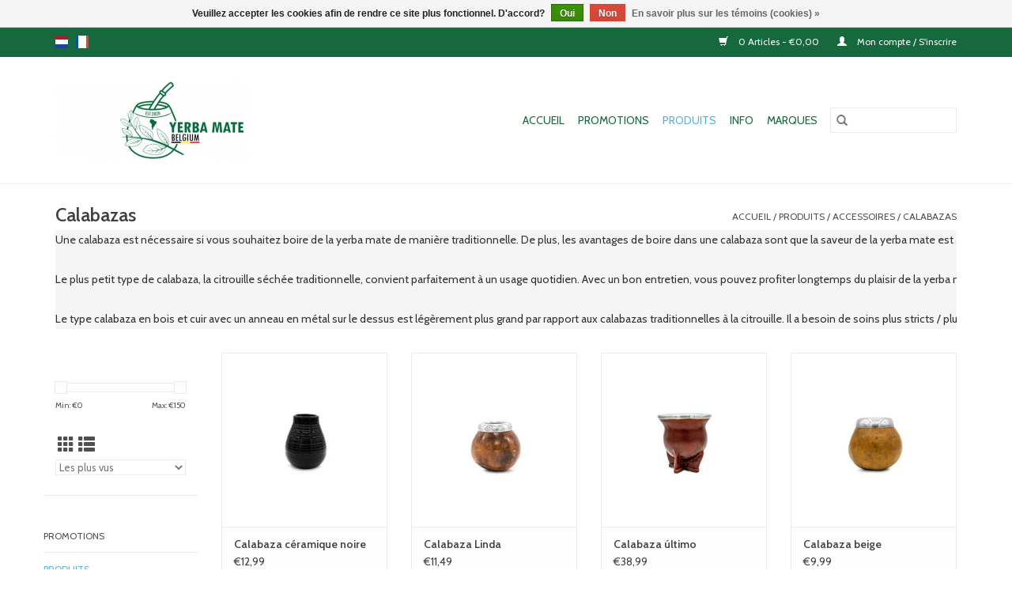

--- FILE ---
content_type: text/html;charset=utf-8
request_url: https://www.yerbamatebelgium.store/fr/produits/accessoires/calabazas/?mode=grid
body_size: 7379
content:
<!DOCTYPE html>
<html lang="fr">
  <head>
    <meta charset="utf-8"/>
<!-- [START] 'blocks/head.rain' -->
<!--

  (c) 2008-2025 Lightspeed Netherlands B.V.
  http://www.lightspeedhq.com
  Generated: 06-12-2025 @ 16:00:37

-->
<link rel="canonical" href="https://www.yerbamatebelgium.store/fr/produits/accessoires/calabazas/"/>
<link rel="alternate" href="https://www.yerbamatebelgium.store/fr/index.rss" type="application/rss+xml" title="Nouveaux produits"/>
<link href="https://cdn.webshopapp.com/assets/cookielaw.css?2025-02-20" rel="stylesheet" type="text/css"/>
<meta name="robots" content="noodp,noydir"/>
<meta property="og:url" content="https://www.yerbamatebelgium.store/fr/produits/accessoires/calabazas/?source=facebook"/>
<meta property="og:site_name" content="Yerba Mate Belgium"/>
<meta property="og:title" content="Calabazas"/>
<meta property="og:description" content="Vous avez besoin d&#039;une calabaza pour boire de la yerba mate de manière traditionnelle."/>
<!--[if lt IE 9]>
<script src="https://cdn.webshopapp.com/assets/html5shiv.js?2025-02-20"></script>
<![endif]-->
<!-- [END] 'blocks/head.rain' -->
    <title>Calabazas - Yerba Mate Belgium</title>
    <meta name="description" content="Vous avez besoin d&#039;une calabaza pour boire de la yerba mate de manière traditionnelle." />
    <meta name="keywords" content="Calabazas, yerba mate, yerba, mate, thé sud-américain, boisson sud-américaine, thé Messi, thé messi, thé messi suarez, thé lionel messi, jerba mate, yerba mate belgium, yerba mate belgië, yerba mate belgica, thé traditionel sud-américain" />
    <meta http-equiv="X-UA-Compatible" content="IE=edge,chrome=1">
    <meta name="viewport" content="width=device-width, initial-scale=1.0">
    <meta name="apple-mobile-web-app-capable" content="yes">
    <meta name="apple-mobile-web-app-status-bar-style" content="black">

    <link rel="shortcut icon" href="https://cdn.webshopapp.com/shops/313499/themes/118433/v/413750/assets/favicon.ico?20201218212216" type="image/x-icon" />
    <link href='//fonts.googleapis.com/css?family=Cabin:400,300,600' rel='stylesheet' type='text/css'>
    <link href='//fonts.googleapis.com/css?family=Cabin:400,300,600' rel='stylesheet' type='text/css'>
    <link rel="shortcut icon" href="https://cdn.webshopapp.com/shops/313499/themes/118433/v/413750/assets/favicon.ico?20201218212216" type="image/x-icon" />
    <link rel="stylesheet" href="https://cdn.webshopapp.com/shops/313499/themes/118433/assets/bootstrap-min.css?2023111216014420200921091826" />
    <link rel="stylesheet" href="https://cdn.webshopapp.com/shops/313499/themes/118433/assets/style.css?2023111216014420200921091826" />
    <link rel="stylesheet" href="https://cdn.webshopapp.com/shops/313499/themes/118433/assets/settings.css?2023111216014420200921091826" />
    <link rel="stylesheet" href="https://cdn.webshopapp.com/assets/gui-2-0.css?2025-02-20" />
    <link rel="stylesheet" href="https://cdn.webshopapp.com/assets/gui-responsive-2-0.css?2025-02-20" />
    <link rel="stylesheet" href="https://cdn.webshopapp.com/shops/313499/themes/118433/assets/custom.css?2023111216014420200921091826" />
    
    <script src="https://cdn.webshopapp.com/assets/jquery-1-9-1.js?2025-02-20"></script>
    <script src="https://cdn.webshopapp.com/assets/jquery-ui-1-10-1.js?2025-02-20"></script>

    <script type="text/javascript" src="https://cdn.webshopapp.com/shops/313499/themes/118433/assets/global.js?2023111216014420200921091826"></script>
		<script type="text/javascript" src="https://cdn.webshopapp.com/shops/313499/themes/118433/assets/bootstrap-min.js?2023111216014420200921091826"></script>
    <script type="text/javascript" src="https://cdn.webshopapp.com/shops/313499/themes/118433/assets/jcarousel.js?2023111216014420200921091826"></script>
    <script type="text/javascript" src="https://cdn.webshopapp.com/assets/gui.js?2025-02-20"></script>
    <script type="text/javascript" src="https://cdn.webshopapp.com/assets/gui-responsive-2-0.js?2025-02-20"></script>

    <script type="text/javascript" src="https://cdn.webshopapp.com/shops/313499/themes/118433/assets/share42.js?2023111216014420200921091826"></script>

    <!--[if lt IE 9]>
    <link rel="stylesheet" href="https://cdn.webshopapp.com/shops/313499/themes/118433/assets/style-ie.css?2023111216014420200921091826" />
    <![endif]-->
    <link rel="stylesheet" media="print" href="https://cdn.webshopapp.com/shops/313499/themes/118433/assets/print-min.css?2023111216014420200921091826" />
  </head>
  <body>
    <header>
  <div class="topnav">
    <div class="container">
            	<div class="left">
        	            <div class="languages" aria-label="Languages" role="region">
                                                  

  <a class="flag nl" title="Nederlands" lang="nl" href="https://www.yerbamatebelgium.store/nl/go/category/10502417">nl</a>
  <a class="flag fr" title="Français" lang="fr" href="https://www.yerbamatebelgium.store/fr/go/category/10502417">fr</a>
            </div>
        	
                	</div>
      
      <div class="right">
        <span role="region" aria-label="Panier">
          <a href="https://www.yerbamatebelgium.store/fr/cart/" title="Panier" class="cart">
            <span class="glyphicon glyphicon-shopping-cart"></span>
            0 Articles - €0,00
          </a>
        </span>
        <span>
          <a href="https://www.yerbamatebelgium.store/fr/account/" title="Mon compte" class="my-account">
            <span class="glyphicon glyphicon-user"></span>
                        	Mon compte / S&#039;inscrire
                      </a>
        </span>
      </div>
    </div>
  </div>

  <div class="navigation container">
    <div class="align">
      <div class="burger">
        <button type="button" aria-label="Open menu">
          <img src="https://cdn.webshopapp.com/shops/313499/themes/118433/assets/hamburger.png?20230308132445" width="32" height="32" alt="Menu">
        </button>
      </div>

              <div class="vertical logo">
          <a href="https://www.yerbamatebelgium.store/fr/" title="Yerba Mate Belgium">
            <img src="https://cdn.webshopapp.com/shops/313499/themes/118433/v/431654/assets/logo.png?20210129170702" alt="Yerba Mate Belgium" />
          </a>
        </div>
      
      <nav class="nonbounce desktop vertical">
        <form action="https://www.yerbamatebelgium.store/fr/search/" method="get" id="formSearch" role="search">
          <input type="text" name="q" autocomplete="off" value="" aria-label="Rechercher" />
          <button type="submit" class="search-btn" title="Rechercher">
            <span class="glyphicon glyphicon-search"></span>
          </button>
        </form>
        <ul region="navigation" aria-label=Navigation menu>
          <li class="item home ">
            <a class="itemLink" href="https://www.yerbamatebelgium.store/fr/">Accueil</a>
          </li>
          
                    	<li class="item">
              <a class="itemLink" href="https://www.yerbamatebelgium.store/fr/promotions/" title="Promotions">
                Promotions
              </a>
                          </li>
                    	<li class="item sub active">
              <a class="itemLink" href="https://www.yerbamatebelgium.store/fr/produits/" title="Produits">
                Produits
              </a>
                            	<span class="glyphicon glyphicon-play"></span>
                <ul class="subnav">
                                      <li class="subitem">
                      <a class="subitemLink" href="https://www.yerbamatebelgium.store/fr/produits/kits-de-depart/" title="Kits de départ">Kits de départ</a>
                                          </li>
                	                    <li class="subitem">
                      <a class="subitemLink" href="https://www.yerbamatebelgium.store/fr/produits/yerba-mate-herbes/" title="Yerba mate (herbes)">Yerba mate (herbes)</a>
                                              <ul class="subnav">
                                                      <li class="subitem">
                              <a class="subitemLink" href="https://www.yerbamatebelgium.store/fr/produits/yerba-mate-herbes/yerba-mate-pur/" title="Yerba mate pur">Yerba mate pur</a>
                            </li>
                                                      <li class="subitem">
                              <a class="subitemLink" href="https://www.yerbamatebelgium.store/fr/produits/yerba-mate-herbes/avec-fruits-ou-de-menthe/" title="Avec Fruits ou de Menthe">Avec Fruits ou de Menthe</a>
                            </li>
                                                  </ul>
                                          </li>
                	                    <li class="subitem">
                      <a class="subitemLink" href="https://www.yerbamatebelgium.store/fr/produits/accessoires/" title="Accessoires">Accessoires</a>
                                              <ul class="subnav">
                                                      <li class="subitem">
                              <a class="subitemLink" href="https://www.yerbamatebelgium.store/fr/produits/accessoires/bombillas/" title="Bombillas">Bombillas</a>
                            </li>
                                                      <li class="subitem">
                              <a class="subitemLink" href="https://www.yerbamatebelgium.store/fr/produits/accessoires/calabazas/" title="Calabazas">Calabazas</a>
                            </li>
                                                      <li class="subitem">
                              <a class="subitemLink" href="https://www.yerbamatebelgium.store/fr/produits/accessoires/thermos/" title="Thermos">Thermos</a>
                            </li>
                                                  </ul>
                                          </li>
                	              	</ul>
                          </li>
                    	<li class="item sub">
              <a class="itemLink" href="https://www.yerbamatebelgium.store/fr/info/" title="Info">
                Info
              </a>
                            	<span class="glyphicon glyphicon-play"></span>
                <ul class="subnav">
                                      <li class="subitem">
                      <a class="subitemLink" href="https://www.yerbamatebelgium.store/fr/info/contact/" title="Contact">Contact</a>
                                          </li>
                	                    <li class="subitem">
                      <a class="subitemLink" href="https://www.yerbamatebelgium.store/fr/info/le-mode-demploi/" title="Le mode d&#039;emploi">Le mode d&#039;emploi</a>
                                          </li>
                	                    <li class="subitem">
                      <a class="subitemLink" href="https://www.yerbamatebelgium.store/fr/info/notre-histoire/" title="Notre histoire ">Notre histoire </a>
                                          </li>
                	              	</ul>
                          </li>
          
          
          
                    	          		<li class="footerbrands item">
                <a class="itemLink" href="https://www.yerbamatebelgium.store/fr/brands/" title="Marques">
                  Marques
                </a>
          		</li>
          	          
                  </ul>

        <span class="glyphicon glyphicon-remove"></span>
      </nav>
    </div>
  </div>
</header>

    <div class="wrapper">
      <div class="container content" role="main">
                <div class="page-title row">
  <div class="col-sm-6 col-md-6">
    <h1>Calabazas</h1>
  </div>
  <div class="col-sm-6 col-md-6 breadcrumbs text-right" role="nav" aria-label="Breadcrumbs">
  <a href="https://www.yerbamatebelgium.store/fr/" title="Accueil">Accueil</a>

      / <a href="https://www.yerbamatebelgium.store/fr/produits/" >Produits</a>
      / <a href="https://www.yerbamatebelgium.store/fr/produits/accessoires/" >Accessoires</a>
      / <a href="https://www.yerbamatebelgium.store/fr/produits/accessoires/calabazas/" aria-current="true">Calabazas</a>
  </div>

      <div class="clearfix"></div>
    <div class="col-md-12 textcategory">
      <pre id="tw-target-text" class="tw-data-text tw-text-large XcVN5d tw-ta" dir="ltr" data-placeholder="Vertaling"><span lang="fr">Une calabaza est nécessaire si vous souhaitez boire de la yerba mate de manière traditionnelle. De plus, les avantages de boire dans une calabaza sont que la saveur de la yerba mate est améliorée, car la saveur pénètre dans les parois de la calabaza. C'est également un avantage que la yerba (herbes) se déplace moins rapidement dans votre eau et reste en place de manière plus compacte.

Le plus petit type de calabaza, la citrouille séchée traditionnelle, convient parfaitement à un usage quotidien. Avec un bon entretien, vous pouvez profiter longtemps du plaisir de la yerba mate avec votre calabaza unique.

Le type calabaza en bois et cuir avec un anneau en métal sur le dessus est légèrement plus grand par rapport aux calabazas traditionnelles à la citrouille. Il a besoin de soins plus stricts / plus ciblés pour empêcher la formation de champignons dans le bois de la calabaza.</span></pre>
    </div>
  </div>
<div class="products row">
  <div class="col-md-2 sidebar" role="complementary">
    <div class="row sort">
      <form action="https://www.yerbamatebelgium.store/fr/produits/accessoires/calabazas/" method="get" id="filter_form" class="col-xs-12 col-sm-12">
        <input type="hidden" name="mode" value="grid" id="filter_form_mode" />
        <input type="hidden" name="limit" value="24" id="filter_form_limit" />
        <input type="hidden" name="sort" value="popular" id="filter_form_sort" />
        <input type="hidden" name="max" value="150" id="filter_form_max" />
        <input type="hidden" name="min" value="0" id="filter_form_min" />

        <div class="price-filter" aria-hidden="true">
          <div class="sidebar-filter-slider">
            <div id="collection-filter-price"></div>
          </div>
          <div class="price-filter-range clear">
            <div class="min">Min: €<span>0</span></div>
            <div class="max">Max: €<span>150</span></div>
          </div>
        </div>

        <div class="modes hidden-xs hidden-sm">
          <a href="?mode=grid" aria-label="Affichage en mode grille"><i class="glyphicon glyphicon-th" role="presentation"></i></a>
          <a href="?mode=list" aria-label="Affichage en mode liste"><i class="glyphicon glyphicon-th-list" role="presentation"></i></a>
        </div>

        <select name="sort" onchange="$('#formSortModeLimit').submit();" aria-label="Trier par">
                    	<option value="default">Par défaut</option>
                    	<option value="popular" selected="selected">Les plus vus</option>
                    	<option value="newest">Produits les plus récents</option>
                    	<option value="lowest">Prix le plus bas</option>
                    	<option value="highest">Prix le plus élevé</option>
                    	<option value="asc">Noms en ordre croissant</option>
                    	<option value="desc">Noms en ordre décroissant</option>
                  </select>

        
              </form>
  	</div>

      		<div class="row">
   			<ul>
    			    				<li class="item">
     					<a class="itemLink " href="https://www.yerbamatebelgium.store/fr/promotions/" title="Promotions">
                Promotions
              </a>
      				    				</li>
              				<li class="item active">
     					<a class="itemLink  active" href="https://www.yerbamatebelgium.store/fr/produits/" title="Produits">
                Produits
              </a>
      				      					<ul class="subnav">
        					        						<li class="subitem">
        							<a class="subitemLink " href="https://www.yerbamatebelgium.store/fr/produits/kits-de-depart/" title="Kits de départ">
                        Kits de départ
                      </a>
         							        						</li>
        					        						<li class="subitem">
        							<a class="subitemLink " href="https://www.yerbamatebelgium.store/fr/produits/yerba-mate-herbes/" title="Yerba mate (herbes)">
                        Yerba mate (herbes)
                      </a>
         							            						<ul class="subnav">
             							               							<li class="subitem">
                 							<a class="subitemLink" href="https://www.yerbamatebelgium.store/fr/produits/yerba-mate-herbes/yerba-mate-pur/" title="Yerba mate pur">
                                Yerba mate pur
                              </a>
               							</li>
            							               							<li class="subitem">
                 							<a class="subitemLink" href="https://www.yerbamatebelgium.store/fr/produits/yerba-mate-herbes/avec-fruits-ou-de-menthe/" title="Avec Fruits ou de Menthe">
                                Avec Fruits ou de Menthe
                              </a>
               							</li>
            							            						</ul>
            					        						</li>
        					        						<li class="subitem">
        							<a class="subitemLink active " href="https://www.yerbamatebelgium.store/fr/produits/accessoires/" title="Accessoires">
                        Accessoires
                      </a>
         							            						<ul class="subnav">
             							               							<li class="subitem">
                 							<a class="subitemLink" href="https://www.yerbamatebelgium.store/fr/produits/accessoires/bombillas/" title="Bombillas">
                                Bombillas
                              </a>
               							</li>
            							               							<li class="subitem">
                 							<a class="subitemLink active" href="https://www.yerbamatebelgium.store/fr/produits/accessoires/calabazas/" title="Calabazas">
                                Calabazas
                              </a>
               							</li>
            							               							<li class="subitem">
                 							<a class="subitemLink" href="https://www.yerbamatebelgium.store/fr/produits/accessoires/thermos/" title="Thermos">
                                Thermos
                              </a>
               							</li>
            							            						</ul>
            					        						</li>
        					      					</ul>
      				    				</li>
              				<li class="item">
     					<a class="itemLink " href="https://www.yerbamatebelgium.store/fr/info/" title="Info">
                Info
              </a>
      				      					<ul class="subnav">
        					        						<li class="subitem">
        							<a class="subitemLink " href="https://www.yerbamatebelgium.store/fr/info/contact/" title="Contact">
                        Contact
                      </a>
         							        						</li>
        					        						<li class="subitem">
        							<a class="subitemLink " href="https://www.yerbamatebelgium.store/fr/info/le-mode-demploi/" title="Le mode d&#039;emploi">
                        Le mode d&#039;emploi
                      </a>
         							        						</li>
        					        						<li class="subitem">
        							<a class="subitemLink " href="https://www.yerbamatebelgium.store/fr/info/notre-histoire/" title="Notre histoire ">
                        Notre histoire 
                      </a>
         							        						</li>
        					      					</ul>
      				    				</li>
             			</ul>
			</div>
      </div>

  <div class="col-sm-12 col-md-10" role="region" aria-label="Product Listing">
        	<div class="product col-xs-6 col-sm-3 col-md-3">
  <div class="image-wrap">
    <a href="https://www.yerbamatebelgium.store/fr/calabaza-ceramique-noire.html" title="Calabaza céramique noire">
                      <img src="https://cdn.webshopapp.com/shops/313499/files/356236074/262x276x1/calabaza-ceramique-noire.jpg" width="262" height="276" alt="Calabaza céramique noire" title="Calabaza céramique noire" />
                </a>

    <div class="description text-center">
      <a href="https://www.yerbamatebelgium.store/fr/calabaza-ceramique-noire.html" title="Calabaza céramique noire">
                <div class="text">
                    Calabaza céramique noire, avec la forme traditionnelle. Pour boire le yerba mate en utilisant une bombilla. Matériel: Céramique. Laver avec de l&#039;eau et le savon?: Permis! <br />
Le lave-vaisselle?: Mieux de pas faire, mais possible.
                  </div>
      </a>
      <a href="https://www.yerbamatebelgium.store/fr/cart/add/235894782/" class="cart">Ajouter au panier</a>    </div>
  </div>

  <div class="info">
    <a href="https://www.yerbamatebelgium.store/fr/calabaza-ceramique-noire.html" title="Calabaza céramique noire" class="title">
        Calabaza céramique noire     </a>

    <div class="left">
    
    €12,99 
   </div>
         </div>
</div>



        	<div class="product col-xs-6 col-sm-3 col-md-3">
  <div class="image-wrap">
    <a href="https://www.yerbamatebelgium.store/fr/calabaza-linda.html" title="Calabaza Linda">
                      <img src="https://cdn.webshopapp.com/shops/313499/files/397343950/262x276x1/calabaza-linda.jpg" width="262" height="276" alt="Calabaza Linda" title="Calabaza Linda" />
                </a>

    <div class="description text-center">
      <a href="https://www.yerbamatebelgium.store/fr/calabaza-linda.html" title="Calabaza Linda">
                <div class="text">
                    Calabaza traditionelle et typique pour boire du yerba mate en utilisant une bombilla. - Calabaza Linda : beige/marron avec décoration à la main sur le bord.
                  </div>
      </a>
      <a href="https://www.yerbamatebelgium.store/fr/cart/add/247002753/" class="cart">Ajouter au panier</a>    </div>
  </div>

  <div class="info">
    <a href="https://www.yerbamatebelgium.store/fr/calabaza-linda.html" title="Calabaza Linda" class="title">
        Calabaza Linda     </a>

    <div class="left">
    
    €11,49 
   </div>
         </div>
</div>


<div class="clearfix visible-xs"></div>

        	<div class="product col-xs-6 col-sm-3 col-md-3">
  <div class="image-wrap">
    <a href="https://www.yerbamatebelgium.store/fr/calabaza-ultimo.html" title="Calabaza último">
                      <img src="https://cdn.webshopapp.com/shops/313499/files/350821761/262x276x1/calabaza-ultimo.jpg" width="262" height="276" alt="Calabaza último" title="Calabaza último" />
                </a>

    <div class="description text-center">
      <a href="https://www.yerbamatebelgium.store/fr/calabaza-ultimo.html" title="Calabaza último">
                <div class="text">
                    Calabaza traditionelle et typique pour boire du yerba mate en utilisant une bombilla. <br />
Matériel: bois  et cuir avec un ring de métal au dessus. Seulement laver avec de l&#039;eau, pas de savon. Pas mettre dans le lave-vaisselle! - Misiones: beige/brune, décor
                  </div>
      </a>
      <a href="https://www.yerbamatebelgium.store/fr/cart/add/233820094/" class="cart">Ajouter au panier</a>    </div>
  </div>

  <div class="info">
    <a href="https://www.yerbamatebelgium.store/fr/calabaza-ultimo.html" title="Calabaza último" class="title">
        Calabaza último     </a>

    <div class="left">
    
    €38,99 
   </div>
         </div>
</div>



        	<div class="product col-xs-6 col-sm-3 col-md-3">
  <div class="image-wrap">
    <a href="https://www.yerbamatebelgium.store/fr/calabaza-beige.html" title="Calabaza beige">
                      <img src="https://cdn.webshopapp.com/shops/313499/files/350812250/262x276x1/calabaza-beige.jpg" width="262" height="276" alt="Calabaza beige" title="Calabaza beige" />
                </a>

    <div class="description text-center">
      <a href="https://www.yerbamatebelgium.store/fr/calabaza-beige.html" title="Calabaza beige">
                <div class="text">
                    Calabaza traditionelle et typique pour boire du yerba mate en utilisant une bombilla. <br />
Matériel: Petite citrouille sèche avec un ring de métal au dessus. Seulement laver avec de l&#039;eau, pas de savon. Pas mettre dans le lave-vaisselle! - Beige/brun claire.
                  </div>
      </a>
      <a href="https://www.yerbamatebelgium.store/fr/cart/add/233814981/" class="cart">Ajouter au panier</a>    </div>
  </div>

  <div class="info">
    <a href="https://www.yerbamatebelgium.store/fr/calabaza-beige.html" title="Calabaza beige" class="title">
        Calabaza beige     </a>

    <div class="left">
    
    €9,99 
   </div>
         </div>
</div>


<div class="clearfix"></div>

        	<div class="product col-xs-6 col-sm-3 col-md-3">
  <div class="image-wrap">
    <a href="https://www.yerbamatebelgium.store/fr/calabaza-bordeaux.html" title="Calabaza bordeaux">
                      <img src="https://cdn.webshopapp.com/shops/313499/files/350774314/262x276x1/calabaza-bordeaux.jpg" width="262" height="276" alt="Calabaza bordeaux" title="Calabaza bordeaux" />
                </a>

    <div class="description text-center">
      <a href="https://www.yerbamatebelgium.store/fr/calabaza-bordeaux.html" title="Calabaza bordeaux">
                <div class="text">
                    Calabaza traditionelle et typique pour boire du yerba mate en utilisant une bombilla. <br />
Matériel: Petite citrouille sèche avec un ring de métal au dessus. Seulement laver avec de l&#039;eau, pas de savon. Pas mettre dans le lave-vaisselle! - Bordeaux rouge.
                  </div>
      </a>
      <a href="https://www.yerbamatebelgium.store/fr/cart/add/233798372/" class="cart">Ajouter au panier</a>    </div>
  </div>

  <div class="info">
    <a href="https://www.yerbamatebelgium.store/fr/calabaza-bordeaux.html" title="Calabaza bordeaux" class="title">
        Calabaza bordeaux     </a>

    <div class="left">
    
    €10,99 
   </div>
         </div>
</div>



        	<div class="product col-xs-6 col-sm-3 col-md-3">
  <div class="image-wrap">
    <a href="https://www.yerbamatebelgium.store/fr/calabaza-deluxe-limited-edition.html" title="Calabaza deluxe limited edition">
                      <img src="https://cdn.webshopapp.com/shops/313499/files/439391311/262x276x1/calabaza-deluxe-limited-edition.jpg" width="262" height="276" alt="Calabaza deluxe limited edition" title="Calabaza deluxe limited edition" />
                </a>

    <div class="description text-center">
      <a href="https://www.yerbamatebelgium.store/fr/calabaza-deluxe-limited-edition.html" title="Calabaza deluxe limited edition">
                <div class="text">
                    Calabaza deluxe limited edition (décoration dans le cuir et dans le bord métallique)<br />
Intérieur: Bois
                  </div>
      </a>
      <a href="https://www.yerbamatebelgium.store/fr/cart/add/289558583/" class="cart">Ajouter au panier</a>    </div>
  </div>

  <div class="info">
    <a href="https://www.yerbamatebelgium.store/fr/calabaza-deluxe-limited-edition.html" title="Calabaza deluxe limited edition" class="title">
        Calabaza deluxe limited edition     </a>

    <div class="left">
    
    €129,99 
   </div>
         </div>
</div>


<div class="clearfix visible-xs"></div>

        	<div class="product col-xs-6 col-sm-3 col-md-3">
  <div class="image-wrap">
    <a href="https://www.yerbamatebelgium.store/fr/calabaza-torpedo.html" title="Calabaza torpedo">
                      <img src="https://cdn.webshopapp.com/shops/313499/files/350822791/262x276x1/calabaza-torpedo.jpg" width="262" height="276" alt="Calabaza torpedo" title="Calabaza torpedo" />
                </a>

    <div class="description text-center">
      <a href="https://www.yerbamatebelgium.store/fr/calabaza-torpedo.html" title="Calabaza torpedo">
                <div class="text">
                    Calabaza traditionelle et typique pour boire du yerba mate en utilisant une bombilla. <br />
Matériel: bois  et cuir avec un ring de métal au dessus. Seulement laver avec de l&#039;eau, pas de savon.
                  </div>
      </a>
      <a href="https://www.yerbamatebelgium.store/fr/cart/add/277677477/" class="cart">Ajouter au panier</a>    </div>
  </div>

  <div class="info">
    <a href="https://www.yerbamatebelgium.store/fr/calabaza-torpedo.html" title="Calabaza torpedo" class="title">
        Calabaza torpedo     </a>

    <div class="left">
    
    €48,99 
   </div>
         </div>
</div>



        	<div class="product col-xs-6 col-sm-3 col-md-3">
  <div class="image-wrap">
    <a href="https://www.yerbamatebelgium.store/fr/calabaza-panda.html" title="Calabaza Pantera">
                      <img src="https://cdn.webshopapp.com/shops/313499/files/437918082/262x276x1/calabaza-pantera.jpg" width="262" height="276" alt="Calabaza Pantera" title="Calabaza Pantera" />
                </a>

    <div class="description text-center">
      <a href="https://www.yerbamatebelgium.store/fr/calabaza-panda.html" title="Calabaza Pantera">
                <div class="text">
                    Calabaza traditionelle et typique pour boire du yerba mate en utilisant une bombilla. - Calabaza Pantera : beige/marron avec bord en métal
                  </div>
      </a>
      <a href="https://www.yerbamatebelgium.store/fr/cart/add/288763814/" class="cart">Ajouter au panier</a>    </div>
  </div>

  <div class="info">
    <a href="https://www.yerbamatebelgium.store/fr/calabaza-panda.html" title="Calabaza Pantera" class="title">
        Calabaza Pantera     </a>

    <div class="left">
    
    €10,99 
   </div>
         </div>
</div>


<div class="clearfix"></div>

        	<div class="product col-xs-6 col-sm-3 col-md-3">
  <div class="image-wrap">
    <a href="https://www.yerbamatebelgium.store/fr/calabaza-noire.html" title="Calabaza noire">
                      <img src="https://cdn.webshopapp.com/shops/313499/files/350710274/262x276x1/calabaza-noire.jpg" width="262" height="276" alt="Calabaza noire" title="Calabaza noire" />
                </a>

    <div class="description text-center">
      <a href="https://www.yerbamatebelgium.store/fr/calabaza-noire.html" title="Calabaza noire">
                <div class="text">
                    Calabaza traditionelle et typique pour boire du yerba mate en utilisant une bombilla. <br />
Matériel: Petite citrouille sèche avec un ring de métal au dessus. Seulement laver avec de l&#039;eau, pas de savon. Pas mettre dans le lave-vaisselle! - Noire. <br />
Capacité
                  </div>
      </a>
      <a href="https://www.yerbamatebelgium.store/fr/cart/add/233775868/" class="cart">Ajouter au panier</a>    </div>
  </div>

  <div class="info">
    <a href="https://www.yerbamatebelgium.store/fr/calabaza-noire.html" title="Calabaza noire" class="title">
        Calabaza noire     </a>

    <div class="left">
    
    €9,99 
   </div>
         </div>
</div>



        	<div class="product col-xs-6 col-sm-3 col-md-3">
  <div class="image-wrap">
    <a href="https://www.yerbamatebelgium.store/fr/calabaza-pipa.html" title="Calabaza pipa">
                      <img src="https://cdn.webshopapp.com/shops/313499/files/350819001/262x276x1/calabaza-pipa.jpg" width="262" height="276" alt="Calabaza pipa" title="Calabaza pipa" />
                </a>

    <div class="description text-center">
      <a href="https://www.yerbamatebelgium.store/fr/calabaza-pipa.html" title="Calabaza pipa">
                <div class="text">
                    Calabaza traditionelle et typique pour boire du yerba mate en utilisant une bombilla. <br />
Matériel: Petite citrouille sèche avec un ring de métal au dessus. Seulement laver avec de l&#039;eau, pas de savon. Pas mettre dans le lave-vaisselle! - Pipa.<br />
Capacité en
                  </div>
      </a>
      <a href="https://www.yerbamatebelgium.store/fr/cart/add/233819154/" class="cart">Ajouter au panier</a>    </div>
  </div>

  <div class="info">
    <a href="https://www.yerbamatebelgium.store/fr/calabaza-pipa.html" title="Calabaza pipa" class="title">
        Calabaza pipa     </a>

    <div class="left">
    
    €9,99 
   </div>
         </div>
</div>


<div class="clearfix visible-xs"></div>

        	<div class="product col-xs-6 col-sm-3 col-md-3">
  <div class="image-wrap">
    <a href="https://www.yerbamatebelgium.store/fr/calabaza-ultimo-ceramique.html" title="Calabaza Ultimo céramique">
                      <img src="https://cdn.webshopapp.com/shops/313499/files/415387797/262x276x1/calabaza-ultimo-ceramique.jpg" width="262" height="276" alt="Calabaza Ultimo céramique" title="Calabaza Ultimo céramique" />
                </a>

    <div class="description text-center">
      <a href="https://www.yerbamatebelgium.store/fr/calabaza-ultimo-ceramique.html" title="Calabaza Ultimo céramique">
                <div class="text">
                    Calabaza avec la forme et l&#039;apparence traditionnelles, avec un intérieur en céramique. Idéalement dimensionné pour tenir et facile à nettoyer grâce à l&#039;intérieur en céramique. Cuir à l&#039;extérieur, avec une finition en métal sur le dessus.
                  </div>
      </a>
          </div>
  </div>

  <div class="info">
    <a href="https://www.yerbamatebelgium.store/fr/calabaza-ultimo-ceramique.html" title="Calabaza Ultimo céramique" class="title">
        Calabaza Ultimo céramique     </a>

    <div class="left">
    
    €45,99 
   </div>
         </div>
</div>



        	<div class="product col-xs-6 col-sm-3 col-md-3">
  <div class="image-wrap">
    <a href="https://www.yerbamatebelgium.store/fr/calabaza-ceramique-beige-brune.html" title="Calabaza céramique beige/brune">
                      <img src="https://cdn.webshopapp.com/shops/313499/files/356236066/262x276x1/calabaza-ceramique-beige-brune.jpg" width="262" height="276" alt="Calabaza céramique beige/brune" title="Calabaza céramique beige/brune" />
                </a>

    <div class="description text-center">
      <a href="https://www.yerbamatebelgium.store/fr/calabaza-ceramique-beige-brune.html" title="Calabaza céramique beige/brune">
                <div class="text">
                    Calabaza céramique beige/brune, avec la forme traditionnelle. Pour boire le yerba mate en utilisant une bombilla. Matériel: Céramique. Laver avec de l&#039;eau et le savon?: Permis! <br />
Le lave-vaisselle?: Mieux de pas faire, mais possible.
                  </div>
      </a>
      <a href="https://www.yerbamatebelgium.store/fr/cart/add/235894784/" class="cart">Ajouter au panier</a>    </div>
  </div>

  <div class="info">
    <a href="https://www.yerbamatebelgium.store/fr/calabaza-ceramique-beige-brune.html" title="Calabaza céramique beige/brune" class="title">
        Calabaza céramique beige/brune     </a>

    <div class="left">
    
    €12,99 
   </div>
         </div>
</div>


<div class="clearfix"></div>

        	<div class="product col-xs-6 col-sm-3 col-md-3">
  <div class="image-wrap">
    <a href="https://www.yerbamatebelgium.store/fr/calabaza-misiones.html" title="Calabaza misiones">
                      <img src="https://cdn.webshopapp.com/shops/313499/files/355695679/262x276x1/calabaza-misiones.jpg" width="262" height="276" alt="Calabaza misiones" title="Calabaza misiones" />
                </a>

    <div class="description text-center">
      <a href="https://www.yerbamatebelgium.store/fr/calabaza-misiones.html" title="Calabaza misiones">
                <div class="text">
                    Calabaza traditionelle et typique pour boire du yerba mate en utilisant une bombilla. - Misiones: beige/brune, décoration spirale. Ce type de calabaza est un produit naturel. Fait main, c&#039;est pourquoi toutes les calabazas sont uniques.
                  </div>
      </a>
      <a href="https://www.yerbamatebelgium.store/fr/cart/add/236051307/" class="cart">Ajouter au panier</a>    </div>
  </div>

  <div class="info">
    <a href="https://www.yerbamatebelgium.store/fr/calabaza-misiones.html" title="Calabaza misiones" class="title">
        Calabaza misiones     </a>

    <div class="left">
    
    €9,99 
   </div>
         </div>
</div>



        	<div class="product col-xs-6 col-sm-3 col-md-3">
  <div class="image-wrap">
    <a href="https://www.yerbamatebelgium.store/fr/calabaza-traditional-verre-cuir.html" title="Calabaza Traditional Verre Cuir">
                      <img src="https://cdn.webshopapp.com/shops/313499/files/447215083/262x276x1/calabaza-traditional-verre-cuir.jpg" width="262" height="276" alt="Calabaza Traditional Verre Cuir" title="Calabaza Traditional Verre Cuir" />
                </a>

    <div class="description text-center">
      <a href="https://www.yerbamatebelgium.store/fr/calabaza-traditional-verre-cuir.html" title="Calabaza Traditional Verre Cuir">
                <div class="text">
                    Il s&#039;agit d&#039;une calabaza avec l&#039;aspect et la sensation traditionnels, mais avec la commodité d&#039;un intérieur en verre.
                  </div>
      </a>
      <a href="https://www.yerbamatebelgium.store/fr/cart/add/293208687/" class="cart">Ajouter au panier</a>    </div>
  </div>

  <div class="info">
    <a href="https://www.yerbamatebelgium.store/fr/calabaza-traditional-verre-cuir.html" title="Calabaza Traditional Verre Cuir" class="title">
        Calabaza Traditional Verre Cuir     </a>

    <div class="left">
    
    €34,99 
   </div>
         </div>
</div>


<div class="clearfix visible-xs"></div>

        	<div class="product col-xs-6 col-sm-3 col-md-3">
  <div class="image-wrap">
    <a href="https://www.yerbamatebelgium.store/fr/calabaza-veteada.html" title="Calabaza Veteada">
                      <img src="https://cdn.webshopapp.com/shops/313499/files/362639435/262x276x1/calabaza-veteada.jpg" width="262" height="276" alt="Calabaza Veteada" title="Calabaza Veteada" />
                </a>

    <div class="description text-center">
      <a href="https://www.yerbamatebelgium.store/fr/calabaza-veteada.html" title="Calabaza Veteada">
                <div class="text">
                    Calabaza traditionnelle et typique pour boire de la yerba mate à l&#039;aide d&#039;une bombilla. Matériel: Citrouille séchée avec anneau en métal attaché à l&#039;ouverture. Rincer uniquement à l&#039;eau, sans savon. Pas au lave-vaisselle! - Noir et marron<br />
Capacité enviro
                  </div>
      </a>
      <a href="https://www.yerbamatebelgium.store/fr/cart/add/239884302/" class="cart">Ajouter au panier</a>    </div>
  </div>

  <div class="info">
    <a href="https://www.yerbamatebelgium.store/fr/calabaza-veteada.html" title="Calabaza Veteada" class="title">
        Calabaza Veteada     </a>

    <div class="left">
    
    €9,99 
   </div>
         </div>
</div>



        	<div class="product col-xs-6 col-sm-3 col-md-3">
  <div class="image-wrap">
    <a href="https://www.yerbamatebelgium.store/fr/calabaza-tigre.html" title="Calabaza Tigre">
                      <img src="https://cdn.webshopapp.com/shops/313499/files/437918675/262x276x1/calabaza-tigre.jpg" width="262" height="276" alt="Calabaza Tigre" title="Calabaza Tigre" />
                </a>

    <div class="description text-center">
      <a href="https://www.yerbamatebelgium.store/fr/calabaza-tigre.html" title="Calabaza Tigre">
                <div class="text">
                    Calabaza traditionelle et typique pour boire du yerba mate en utilisant une bombilla. - Calabaza Tigre : beige/marron avec bord en métal
                  </div>
      </a>
      <a href="https://www.yerbamatebelgium.store/fr/cart/add/288763913/" class="cart">Ajouter au panier</a>    </div>
  </div>

  <div class="info">
    <a href="https://www.yerbamatebelgium.store/fr/calabaza-tigre.html" title="Calabaza Tigre" class="title">
        Calabaza Tigre     </a>

    <div class="left">
    
    €10,99 
   </div>
         </div>
</div>


<div class="clearfix"></div>

          </div>
</div>


<script type="text/javascript">
  $(function(){
    $('#filter_form input, #filter_form select').change(function(){
      $(this).closest('form').submit();
    });

    $("#collection-filter-price").slider({
      range: true,
      min: 0,
      max: 150,
      values: [0, 150],
      step: 1,
      slide: function(event, ui) {
    		$('.sidebar-filter-range .min span').html(ui.values[0]);
    		$('.sidebar-filter-range .max span').html(ui.values[1]);

    		$('#filter_form_min').val(ui.values[0]);
    		$('#filter_form_max').val(ui.values[1]);
  		},
    	stop: function(event, ui) {
    		$('#filter_form').submit();
  		}
    });
  });
</script>
      </div>

      <footer>
  <hr class="full-width" />
  <div class="container">
    <div class="social row">
      
            	<div class="social-media col-xs-12 col-md-12  text-center">
        	<div class="inline-block relative">
          	<a href="https://www.facebook.com/yerbamatebelgium/" class="social-icon facebook" target="_blank" aria-label="Facebook Yerba Mate Belgium"></a>          	<a href="https://twitter.com/BelgiumMate" class="social-icon twitter" target="_blank" aria-label="Twitter Yerba Mate Belgium"></a>          	          	          	<a href="https://www.youtube.com/channel/UC0EXbBC89f6ev0Z5PROPohA" class="social-icon youtube" target="_blank" aria-label="YouTube Yerba Mate Belgium"></a>          	          	<a href="https://www.instagram.com/yerba_mate_belgium/" class="social-icon instagram" target="_blank" aria-label="Instagram Yerba Mate Belgium"></a>
          	        	</div>
      	</div>
          </div>

    <hr class="full-width" />

    <div class="links row">
      <div class="col-xs-12 col-sm-3 col-md-3" role="article" aria-label="Service à la clientèle links">
        <label class="footercollapse" for="_1">
          <strong>Service à la clientèle</strong>
          <span class="glyphicon glyphicon-chevron-down hidden-sm hidden-md hidden-lg"></span>
        </label>
        <input class="footercollapse_input hidden-md hidden-lg hidden-sm" id="_1" type="checkbox">
        <div class="list">
          <ul class="no-underline no-list-style">
                          <li>
                <a href="https://www.yerbamatebelgium.store/fr/service/about/" title="Notre histoire" >
                  Notre histoire
                </a>
              </li>
                          <li>
                <a href="https://www.yerbamatebelgium.store/fr/service/general-terms-conditions/" title="Conditions générales Yerba Mate Belgium" >
                  Conditions générales Yerba Mate Belgium
                </a>
              </li>
                          <li>
                <a href="https://www.yerbamatebelgium.store/fr/service/privacy-policy/" title="Privacy Policy" >
                  Privacy Policy
                </a>
              </li>
                          <li>
                <a href="https://www.yerbamatebelgium.store/fr/service/shipping-returns/" title="Retourner" >
                  Retourner
                </a>
              </li>
                          <li>
                <a href="https://www.yerbamatebelgium.store/fr/service/" title="Service clients" >
                  Service clients
                </a>
              </li>
                      </ul>
        </div>
      </div>

      <div class="col-xs-12 col-sm-3 col-md-3" role="article" aria-label="Produits links">
    		<label class="footercollapse" for="_2">
        	<strong>Produits</strong>
          <span class="glyphicon glyphicon-chevron-down hidden-sm hidden-md hidden-lg"></span>
        </label>
        <input class="footercollapse_input hidden-md hidden-lg hidden-sm" id="_2" type="checkbox">
        <div class="list">
          <ul>
            <li><a href="https://www.yerbamatebelgium.store/fr/collection/" title="Tous les produits">Tous les produits</a></li>
                        <li><a href="https://www.yerbamatebelgium.store/fr/collection/?sort=newest" title="Nouveaux produits">Nouveaux produits</a></li>
            <li><a href="https://www.yerbamatebelgium.store/fr/collection/offers/" title="Offres">Offres</a></li>
                        	<li><a href="https://www.yerbamatebelgium.store/fr/brands/" title="Marques">Marques</a></li>
                        <li><a href="https://www.yerbamatebelgium.store/fr/tags/" title="Mots-clés">Mots-clés</a></li>            <li><a href="https://www.yerbamatebelgium.store/fr/index.rss" title="Fil RSS">Fil RSS</a></li>
          </ul>
        </div>
      </div>

      <div class="col-xs-12 col-sm-3 col-md-3" role="article" aria-label="Mon compte links">
        <label class="footercollapse" for="_3">
        	<strong>
          	          		Mon compte
          	        	</strong>
          <span class="glyphicon glyphicon-chevron-down hidden-sm hidden-md hidden-lg"></span>
        </label>
        <input class="footercollapse_input hidden-md hidden-lg hidden-sm" id="_3" type="checkbox">

        <div class="list">
          <ul>
            
                        	            		<li><a href="https://www.yerbamatebelgium.store/fr/account/" title="S&#039;inscrire">S&#039;inscrire</a></li>
            	                        	            		<li><a href="https://www.yerbamatebelgium.store/fr/account/orders/" title="Mes commandes">Mes commandes</a></li>
            	                        	                        	            		<li><a href="https://www.yerbamatebelgium.store/fr/account/wishlist/" title="Ma liste de souhaits">Ma liste de souhaits</a></li>
            	                        	                      </ul>
        </div>
      </div>

      <div class="col-xs-12 col-sm-3 col-md-3" role="article" aria-label="Company info">
      	<label class="footercollapse" for="_4">
      		<strong>
                        	Yerba Mate Belgium
                      </strong>
          <span class="glyphicon glyphicon-chevron-down hidden-sm hidden-md hidden-lg"></span>
        </label>
        <input class="footercollapse_input hidden-md hidden-lg hidden-sm" id="_4" type="checkbox">

        <div class="list">
        	          	<span class="contact-description">Follow us on social media for updates and tips!</span>
                  	        	          	<div class="contact">
            	<span class="glyphicon glyphicon-envelope"></span>
            	<a href="/cdn-cgi/l/email-protection#e980878f86a9908c9b8b8884889d8c8b8c858e809c84c79a9d869b8c" title="Email" aria-label="Courriel: info@yerbamatebelgium.store">
              	<span class="__cf_email__" data-cfemail="7e171018113e071b0c1c1f131f0a1b1c1b1219170b13500d0a110c1b">[email&#160;protected]</span>
            	</a>
          	</div>
        	        </div>

                
              </div>
    </div>
  	<hr class="full-width" />
  </div>

  <div class="copyright-payment">
    <div class="container">
      <div class="row">
        <div class="copyright col-md-6">
          © Copyright 2025 Yerba Mate Belgium
                    	- Powered by
          	          		<a href="https://fr.lightspeedhq.be/" title="Lightspeed" target="_blank" aria-label="Powered by Lightspeed">Lightspeed</a>
          		          	                  </div>
        <div class="payments col-md-6 text-right">
                      <a href="https://www.yerbamatebelgium.store/fr/service/payment-methods/" title="PayPal">
              <img src="https://cdn.webshopapp.com/assets/icon-payment-paypal.png?2025-02-20" alt="PayPal" />
            </a>
                      <a href="https://www.yerbamatebelgium.store/fr/service/payment-methods/" title="Bancontact">
              <img src="https://cdn.webshopapp.com/assets/icon-payment-mistercash.png?2025-02-20" alt="Bancontact" />
            </a>
                      <a href="https://www.yerbamatebelgium.store/fr/service/payment-methods/" title="MasterCard">
              <img src="https://cdn.webshopapp.com/assets/icon-payment-mastercard.png?2025-02-20" alt="MasterCard" />
            </a>
                      <a href="https://www.yerbamatebelgium.store/fr/service/payment-methods/" title="Visa">
              <img src="https://cdn.webshopapp.com/assets/icon-payment-visa.png?2025-02-20" alt="Visa" />
            </a>
                      <a href="https://www.yerbamatebelgium.store/fr/service/payment-methods/" title="Maestro">
              <img src="https://cdn.webshopapp.com/assets/icon-payment-maestro.png?2025-02-20" alt="Maestro" />
            </a>
                  </div>
      </div>
    </div>
  </div>
</footer>
    </div>
    <!-- [START] 'blocks/body.rain' -->
<script data-cfasync="false" src="/cdn-cgi/scripts/5c5dd728/cloudflare-static/email-decode.min.js"></script><script>
(function () {
  var s = document.createElement('script');
  s.type = 'text/javascript';
  s.async = true;
  s.src = 'https://www.yerbamatebelgium.store/fr/services/stats/pageview.js';
  ( document.getElementsByTagName('head')[0] || document.getElementsByTagName('body')[0] ).appendChild(s);
})();
</script>
  <div class="wsa-cookielaw">
            Veuillez accepter les cookies afin de rendre ce site plus fonctionnel. D&#039;accord?
      <a href="https://www.yerbamatebelgium.store/fr/cookielaw/optIn/" class="wsa-cookielaw-button wsa-cookielaw-button-green" rel="nofollow" title="Oui">Oui</a>
      <a href="https://www.yerbamatebelgium.store/fr/cookielaw/optOut/" class="wsa-cookielaw-button wsa-cookielaw-button-red" rel="nofollow" title="Non">Non</a>
      <a href="https://www.yerbamatebelgium.store/fr/service/privacy-policy/" class="wsa-cookielaw-link" rel="nofollow" title="En savoir plus sur les témoins (cookies)">En savoir plus sur les témoins (cookies) &raquo;</a>
      </div>
<!-- [END] 'blocks/body.rain' -->
      </body>
</html>


--- FILE ---
content_type: text/javascript;charset=utf-8
request_url: https://www.yerbamatebelgium.store/fr/services/stats/pageview.js
body_size: -436
content:
// SEOshop 06-12-2025 16:00:38